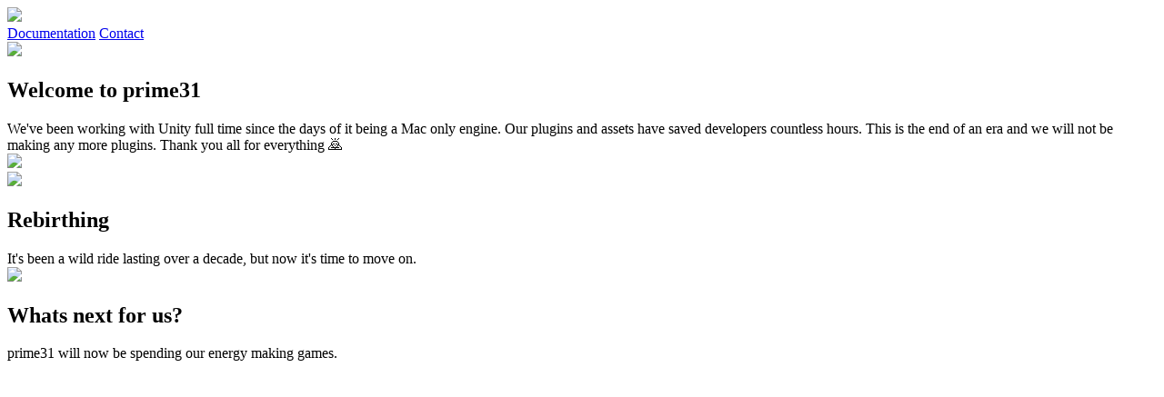

--- FILE ---
content_type: text/html; charset=utf-8
request_url: https://prime31.com/unity/
body_size: 1599
content:
<!DOCTYPE html>
<html>

<head>
    <meta charset="utf-8">
    <meta name="viewport" content="width=device-width, initial-scale=1">
    <title>prime31 - Mobile game and app experts specializing in Unity games and plugins</title>
	<link href="content/images/favicon.png" rel="shortcut icon" type="image/x-icon">
	<link rel="apple-touch-icon" sizes="114x114" href="/content/images/apple-touch/apple-touch-icon-114x114-precomposed.png" />

	<meta name="description" content="prime31 is a San Diego based, full service firm that creates top quality mobile games, applications and tools for small and large businesses. We specialize in Unity and native code plugins." />
	<meta name="keywords" content="iphone applications, ios applictions, android, apps, unity, games, mobile, mobile games" />
	<meta name="verify-v1" content="KyfmwkQXh2QRJNsTn49nW9mESKWTQdFf2Ax2PDuJm6M=" />

    <link href="https://fonts.googleapis.com/css?family=Inconsolata|Ubuntu" rel="stylesheet">
    <link rel="stylesheet" href="content/css/concat.min.css">
</head>


<body>
    <nav class="navbar">
        <div class="container">
			<div class="navbar-brand">
				<a class="navbar-item" href="/">
					<img src="content/images/prime31-logo.svg" width="120">
				</a>
				<div class="navbar-burger burger" data-target="mainNavigation">
					<span></span>
					<span></span>
					<span></span>
				</div>
			</div>
			<div id="mainNavigation" class="navbar-menu">
				<div class="navbar-end">
					<a class="navbar-item" href="docs.html">Documentation</a>
					<a class="navbar-item" href="/cdn-cgi/l/email-protection#19686c7c6a6d7076776a59696b70747c2a28377a7674">Contact</a>
				</div>
			</div>
        </div>
    </nav>


    <section class="hero is-fullheight">
        <div class="hero-body">
            <div class="container">
                <img id="p31-box" class="is-centered index-image" src="content/images/prime31-box.svg" width="400" data-reveal="slide-in-bottom">
                <h1 class="has-text-centered is-size-1 is-size-3-touch" data-reveal="slide-in-left" data-reveal-delay="400">Welcome to prime31</h1>
                <div class="has-text-centered is-size-5 is-size-6-touch is-centered column is-8 is-offset-2" data-reveal="slide-in-left" data-reveal-delay="600">
                    We've been working with Unity full time since the days of it being a Mac only engine. Our plugins and assets have saved developers countless hours.
                    This is the end of an era and we will not be making any more plugins. Thank you all for everything 🙇
                </div>
            </div>
            <a class="index-arrow is-hidden-mobile">
                <img src="content/images/arrow-down.png" width="48" data-became-visible-class="is-hidden">
            </a>
        </div>
    </section>

    <div class="fixed-bg spacer-section"></div>

    <section class="hero is-fullheight second-section">
        <div class="hero-body">
            <div class="container">
                <img id="spinnerSVGImg" class="is-centered index-image" src="content/images/spinner.svg" width="400" data-reveal="slide-in-bottom">
                <h1 class="has-text-centered is-size-1 is-size-3-touch" data-reveal="slide-in-left" data-reveal-delay="400">Rebirthing</h1>
                <div class="has-text-centered is-size-5 is-size-6-touch is-centered column is-8 is-offset-2" data-reveal="slide-in-left" data-reveal-delay="600">
                    It's been a wild ride lasting over a decade, but now it's time to move on.
                </div>
            </div>
        </div>
    </section>

    <div class="fixed-bg second spacer-section"></div>

    <section class="hero is-fullheight">
        <div class="hero-body">
            <div class="container">
                <img class="is-centered index-image" src="content/images/animated-flower.svg" width="400" data-reveal="slide-in-bottom">
                <h1 class="has-text-centered is-size-1 is-size-3-touch" data-reveal="slide-in-right" data-reveal-delay="400">Whats next for us?</h1>
                <div class="has-text-centered is-size-5 is-size-6-touch is-centered column is-8 is-offset-2" data-reveal="slide-in-right" data-reveal-delay="600">
                    prime31 will now be spending our energy making games.
                </div>
            </div>
        </div>
    </section>


<!--
    <footer class="footer">
        <div class="container has-text-centered">Footer</div>
    </footer>
-->


	<script data-cfasync="false" src="/cdn-cgi/scripts/5c5dd728/cloudflare-static/email-decode.min.js"></script><script src="//ajax.googleapis.com/ajax/libs/jquery/3.2.1/jquery.min.js"></script>
	<script src="content/js/concat.js"></script>
    <script>prime31.index();</script>
<script defer src="https://static.cloudflareinsights.com/beacon.min.js/vcd15cbe7772f49c399c6a5babf22c1241717689176015" integrity="sha512-ZpsOmlRQV6y907TI0dKBHq9Md29nnaEIPlkf84rnaERnq6zvWvPUqr2ft8M1aS28oN72PdrCzSjY4U6VaAw1EQ==" data-cf-beacon='{"version":"2024.11.0","token":"ed2a4d23148d4056a59daa1bca2a36ba","r":1,"server_timing":{"name":{"cfCacheStatus":true,"cfEdge":true,"cfExtPri":true,"cfL4":true,"cfOrigin":true,"cfSpeedBrain":true},"location_startswith":null}}' crossorigin="anonymous"></script>
</body>

</html>


--- FILE ---
content_type: text/html; charset=utf-8
request_url: https://prime31.com/unity/content/js/concat.js
body_size: 988
content:
<!DOCTYPE html>
<html>

<head>
    <meta charset="utf-8">
    <meta name="viewport" content="width=device-width, initial-scale=1">
    <title>prime31 - Mobile game and app experts specializing in Unity games and plugins</title>
	<link href="content/images/favicon.png" rel="shortcut icon" type="image/x-icon">
	<link rel="apple-touch-icon" sizes="114x114" href="/content/images/apple-touch/apple-touch-icon-114x114-precomposed.png" />

	<meta name="description" content="prime31 is a San Diego based, full service firm that creates top quality mobile games, applications and tools for small and large businesses. We specialize in Unity and native code plugins." />
	<meta name="keywords" content="iphone applications, ios applictions, android, apps, unity, games, mobile, mobile games" />
	<meta name="verify-v1" content="KyfmwkQXh2QRJNsTn49nW9mESKWTQdFf2Ax2PDuJm6M=" />

    <link href="https://fonts.googleapis.com/css?family=Inconsolata|Ubuntu" rel="stylesheet">
    <link rel="stylesheet" href="content/css/concat.min.css">
</head>


<body>
    <nav class="navbar">
        <div class="container">
			<div class="navbar-brand">
				<a class="navbar-item" href="/">
					<img src="content/images/prime31-logo.svg" width="120">
				</a>
				<div class="navbar-burger burger" data-target="mainNavigation">
					<span></span>
					<span></span>
					<span></span>
				</div>
			</div>
			<div id="mainNavigation" class="navbar-menu">
				<div class="navbar-end">
					<a class="navbar-item" href="docs.html">Documentation</a>
					<a class="navbar-item" href="/cdn-cgi/l/email-protection#3445415147405d5b5a477444465d595107051a575b59">Contact</a>
				</div>
			</div>
        </div>
    </nav>


    <section class="hero is-fullheight">
        <div class="hero-body">
            <div class="container">
                <img id="p31-box" class="is-centered index-image" src="content/images/prime31-box.svg" width="400" data-reveal="slide-in-bottom">
                <h1 class="has-text-centered is-size-1 is-size-3-touch" data-reveal="slide-in-left" data-reveal-delay="400">Welcome to prime31</h1>
                <div class="has-text-centered is-size-5 is-size-6-touch is-centered column is-8 is-offset-2" data-reveal="slide-in-left" data-reveal-delay="600">
                    We've been working with Unity full time since the days of it being a Mac only engine. Our plugins and assets have saved developers countless hours.
                    This is the end of an era and we will not be making any more plugins. Thank you all for everything 🙇
                </div>
            </div>
            <a class="index-arrow is-hidden-mobile">
                <img src="content/images/arrow-down.png" width="48" data-became-visible-class="is-hidden">
            </a>
        </div>
    </section>

    <div class="fixed-bg spacer-section"></div>

    <section class="hero is-fullheight second-section">
        <div class="hero-body">
            <div class="container">
                <img id="spinnerSVGImg" class="is-centered index-image" src="content/images/spinner.svg" width="400" data-reveal="slide-in-bottom">
                <h1 class="has-text-centered is-size-1 is-size-3-touch" data-reveal="slide-in-left" data-reveal-delay="400">Rebirthing</h1>
                <div class="has-text-centered is-size-5 is-size-6-touch is-centered column is-8 is-offset-2" data-reveal="slide-in-left" data-reveal-delay="600">
                    It's been a wild ride lasting over a decade, but now it's time to move on.
                </div>
            </div>
        </div>
    </section>

    <div class="fixed-bg second spacer-section"></div>

    <section class="hero is-fullheight">
        <div class="hero-body">
            <div class="container">
                <img class="is-centered index-image" src="content/images/animated-flower.svg" width="400" data-reveal="slide-in-bottom">
                <h1 class="has-text-centered is-size-1 is-size-3-touch" data-reveal="slide-in-right" data-reveal-delay="400">Whats next for us?</h1>
                <div class="has-text-centered is-size-5 is-size-6-touch is-centered column is-8 is-offset-2" data-reveal="slide-in-right" data-reveal-delay="600">
                    prime31 will now be spending our energy making games.
                </div>
            </div>
        </div>
    </section>


<!--
    <footer class="footer">
        <div class="container has-text-centered">Footer</div>
    </footer>
-->


	<script data-cfasync="false" src="/cdn-cgi/scripts/5c5dd728/cloudflare-static/email-decode.min.js"></script><script src="//ajax.googleapis.com/ajax/libs/jquery/3.2.1/jquery.min.js"></script>
	<script src="content/js/concat.js"></script>
    <script>prime31.index();</script>
</body>

</html>
